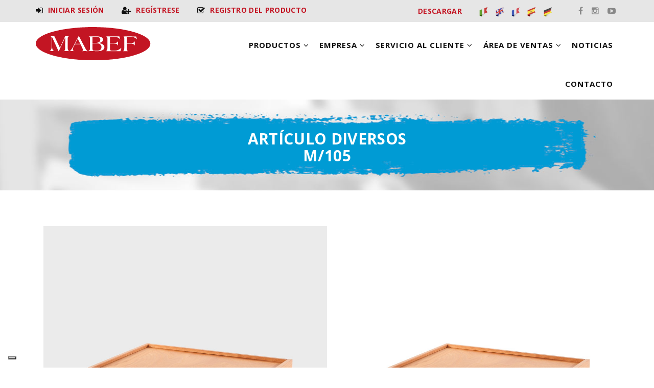

--- FILE ---
content_type: text/html; charset=utf-8
request_url: https://www.mabef.com/es/productos/art-culos-diversos/m105
body_size: 8839
content:
<!DOCTYPE html>
<!--[if lt IE 7]>      <html class="no-js lt-ie9 lt-ie8 lt-ie7"> <![endif]-->
<!--[if IE 7]>         <html class="no-js lt-ie9 lt-ie8"> <![endif]-->
<!--[if IE 8]>         <html class="no-js lt-ie9"> <![endif]-->
<!--[if gt IE 8]><!--> <html class="no-js"> <!--<![endif]-->

<head>
    <meta http-equiv="Content-Type" content="text/html; charset=utf-8" />
<meta about="/es/informazioni-tecniche-icone/apto-para-la-acuarela" typeof="skos:Concept" property="rdfs:label skos:prefLabel" content="Apto para la acuarela" />
<link rel="shortcut icon" href="https://www.mabef.com/sites/all/themes/md_structure/favicon.ico" type="image/vnd.microsoft.icon" />
<meta name="description" content="• Construido en madera de haya evaporada aceitada • Paleta deslizante con 5 agujeros para sostener cepillos • 2 soportes portalienzos • 3 compartimientos para las pinturas, los cepillos, etc. • Dotado de una conexión ensartada para trípode fotográfico" />
<meta name="generator" content="Drupal 7 (https://www.drupal.org)" />
<link rel="canonical" href="https://www.mabef.com/es/productos/art-culos-diversos/m105" />
<link rel="shortlink" href="https://www.mabef.com/es/node/131" />
    <title>M/105 | M.A.B.E.F. Art supporters</title>
                    <meta name="viewport" content="width=device-width, initial-scale=1.0" />
    <link rel="stylesheet" href="https://maxcdn.bootstrapcdn.com/font-awesome/4.4.0/css/font-awesome.min.css">
    <style type="text/css" media="all">
@import url("https://www.mabef.com/modules/system/system.base.css?sx0f5l");
@import url("https://www.mabef.com/modules/system/system.messages.css?sx0f5l");
@import url("https://www.mabef.com/modules/system/system.theme.css?sx0f5l");
</style>
<style type="text/css" media="all">
@import url("https://www.mabef.com/modules/field/theme/field.css?sx0f5l");
@import url("https://www.mabef.com/modules/node/node.css?sx0f5l");
@import url("https://www.mabef.com/modules/search/search.css?sx0f5l");
@import url("https://www.mabef.com/modules/user/user.css?sx0f5l");
@import url("https://www.mabef.com/sites/all/modules/youtube/css/youtube.css?sx0f5l");
@import url("https://www.mabef.com/sites/all/modules/contrib/views/css/views.css?sx0f5l");
</style>
<style type="text/css" media="all">
@import url("https://www.mabef.com/sites/all/modules/colorbox/styles/default/colorbox_style.css?sx0f5l");
@import url("https://www.mabef.com/sites/all/modules/contrib/ctools/css/ctools.css?sx0f5l");
@import url("https://www.mabef.com/modules/taxonomy/taxonomy.css?sx0f5l");
@import url("https://www.mabef.com/modules/locale/locale.css?sx0f5l");
@import url("https://www.mabef.com/sites/all/modules/custom/shortcodes/awe_carousel_object/awecontent-carousel-item.css?sx0f5l");
@import url("https://www.mabef.com/sites/all/modules/custom/shortcodes/awe_client_object/awecontent-client-item.css?sx0f5l");
@import url("https://www.mabef.com/sites/all/modules/custom/shortcodes/awe_contact_object/awecontent-contact-item.css?sx0f5l");
@import url("https://www.mabef.com/sites/all/modules/custom/shortcodes/awe_funfact_object/awecontent-funfact-item.css?sx0f5l");
@import url("https://www.mabef.com/sites/all/modules/custom/shortcodes/awe_history_object/awecontent-history-item.css?sx0f5l");
@import url("https://www.mabef.com/sites/all/modules/custom/shortcodes/awe_info_object/awecontent-info-item.css?sx0f5l");
@import url("https://www.mabef.com/sites/all/modules/custom/shortcodes/awe_partner_object/awecontent-partner-item.css?sx0f5l");
@import url("https://www.mabef.com/sites/all/modules/custom/shortcodes/awe_pricing_object/awecontent-pricing-item.css?sx0f5l");
@import url("https://www.mabef.com/sites/all/modules/custom/shortcodes/awe_quote_object/awecontent-quote-item.css?sx0f5l");
@import url("https://www.mabef.com/sites/all/modules/custom/shortcodes/awe_service_object/awecontent-service-item.css?sx0f5l");
@import url("https://www.mabef.com/sites/all/modules/custom/shortcodes/awe_team_object/awecontent-team-item.css?sx0f5l");
@import url("https://www.mabef.com/sites/all/modules/contrib/flexslider/assets/css/flexslider_img.css?sx0f5l");
@import url("https://www.mabef.com/sites/all/libraries/flexslider/flexslider.css?sx0f5l");
@import url("https://www.mabef.com/sites/all/themes/md_structure/css/front/normalize.css?sx0f5l");
@import url("https://www.mabef.com/sites/all/themes/md_structure/css/front/slick.css?sx0f5l");
@import url("https://www.mabef.com/sites/all/themes/md_structure/css/front/main.css?sx0f5l");
</style>
<link type="text/css" rel="stylesheet" href="https://fonts.googleapis.com/css?family=Lato:400,100,100italic,300,300italic,400italic,700,700italic,900,900italic%7COpen+Sans:400,700" media="all" />

<!--[if lte IE 7]>
<link type="text/css" rel="stylesheet" href="https://www.mabef.com/sites/all/themes/md_structure/css/ie7.css?sx0f5l" media="all" />
<![endif]-->
<script type="text/javascript" src="https://www.mabef.com/sites/all/modules/contrib/jquery_update/replace/jquery/1.11/jquery.min.js?v=1.11.2"></script>
<script type="text/javascript">
<!--//--><![CDATA[//><!--
jQuery.migrateMute=true;jQuery.migrateTrace=false;
//--><!]]>
</script>
<script type="text/javascript" src="https://www.mabef.com/sites/all/modules/contrib/jquery_update/replace/jquery-migrate/1/jquery-migrate.min.js?v=1"></script>
<script type="text/javascript" src="https://www.mabef.com/misc/jquery-extend-3.4.0.js?v=1.11.2"></script>
<script type="text/javascript" src="https://www.mabef.com/misc/jquery-html-prefilter-3.5.0-backport.js?v=1.11.2"></script>
<script type="text/javascript" src="https://www.mabef.com/misc/jquery.once.js?v=1.2"></script>
<script type="text/javascript" src="https://www.mabef.com/misc/drupal.js?sx0f5l"></script>
<script type="text/javascript" src="https://www.mabef.com/sites/default/files/languages/es_c1Vr3BvyC6yxJxzRjYu38JvR7ZjEMLVehDZQfdhr5j8.js?sx0f5l"></script>
<script type="text/javascript" src="https://www.mabef.com/sites/all/libraries/colorbox/jquery.colorbox-min.js?sx0f5l"></script>
<script type="text/javascript" src="https://www.mabef.com/sites/all/modules/colorbox/js/colorbox.js?sx0f5l"></script>
<script type="text/javascript" src="https://www.mabef.com/sites/all/modules/colorbox/styles/default/colorbox_style.js?sx0f5l"></script>
<script type="text/javascript" src="https://www.mabef.com/sites/all/modules/colorbox/js/colorbox_load.js?sx0f5l"></script>
<script type="text/javascript" src="https://www.mabef.com/sites/all/modules/custom/shortcodes/awe_carousel_object/carousel.js?sx0f5l"></script>
<script type="text/javascript" src="https://www.mabef.com/sites/all/modules/eroom/eroom_menu_mobile/js/eroom_menu_mobile.js?sx0f5l"></script>
<script type="text/javascript" src="https://www.mabef.com/sites/all/libraries/flexslider/jquery.flexslider-min.js?sx0f5l"></script>
<script type="text/javascript" src="https://www.mabef.com/sites/all/themes/md_structure/js/front/vendor/modernizr-2.8.3.min.js?sx0f5l"></script>
<script type="text/javascript" src="https://www.mabef.com/sites/all/themes/md_structure/js/front/plugins/bootstrap.min.js?sx0f5l"></script>
<script type="text/javascript" src="https://www.mabef.com/sites/all/themes/md_structure/js/front/plugins/slick.min.js?sx0f5l"></script>
<script type="text/javascript" src="https://www.mabef.com/sites/all/themes/md_structure/js/front/plugins/isotope.pkgd.min.js?sx0f5l"></script>
<script type="text/javascript" src="https://www.mabef.com/sites/all/themes/md_structure/js/front/plugins/imagesloaded.pkgd.js?sx0f5l"></script>
<script type="text/javascript" src="https://www.mabef.com/sites/all/themes/md_structure/js/front/plugins/jquery.hoverdir.js?sx0f5l"></script>
<script type="text/javascript" src="https://www.mabef.com/sites/all/themes/md_structure/js/front/main.js?sx0f5l"></script>
<script type="text/javascript">
<!--//--><![CDATA[//><!--
jQuery.extend(Drupal.settings, {"basePath":"\/","pathPrefix":"es\/","ajaxPageState":{"theme":"md_structure","theme_token":"lD10wpNYZeUEvb4-K_x6LXEPV6U_yDPXFtZvpUwtHT0","js":{"sites\/all\/modules\/contrib\/flexslider\/assets\/js\/flexslider.load.js":1,"sites\/all\/modules\/contrib\/jquery_update\/replace\/jquery\/1.11\/jquery.min.js":1,"0":1,"sites\/all\/modules\/contrib\/jquery_update\/replace\/jquery-migrate\/1\/jquery-migrate.min.js":1,"misc\/jquery-extend-3.4.0.js":1,"misc\/jquery-html-prefilter-3.5.0-backport.js":1,"misc\/jquery.once.js":1,"misc\/drupal.js":1,"public:\/\/languages\/es_c1Vr3BvyC6yxJxzRjYu38JvR7ZjEMLVehDZQfdhr5j8.js":1,"sites\/all\/libraries\/colorbox\/jquery.colorbox-min.js":1,"sites\/all\/modules\/colorbox\/js\/colorbox.js":1,"sites\/all\/modules\/colorbox\/styles\/default\/colorbox_style.js":1,"sites\/all\/modules\/colorbox\/js\/colorbox_load.js":1,"sites\/all\/modules\/custom\/shortcodes\/awe_carousel_object\/carousel.js":1,"sites\/all\/modules\/eroom\/eroom_menu_mobile\/js\/eroom_menu_mobile.js":1,"sites\/all\/libraries\/flexslider\/jquery.flexslider-min.js":1,"sites\/all\/themes\/md_structure\/js\/front\/vendor\/modernizr-2.8.3.min.js":1,"sites\/all\/themes\/md_structure\/js\/front\/plugins\/bootstrap.min.js":1,"sites\/all\/themes\/md_structure\/js\/front\/plugins\/slick.min.js":1,"sites\/all\/themes\/md_structure\/js\/front\/plugins\/isotope.pkgd.min.js":1,"sites\/all\/themes\/md_structure\/js\/front\/plugins\/imagesloaded.pkgd.js":1,"sites\/all\/themes\/md_structure\/js\/front\/plugins\/jquery.hoverdir.js":1,"sites\/all\/themes\/md_structure\/js\/front\/main.js":1},"css":{"modules\/system\/system.base.css":1,"modules\/system\/system.messages.css":1,"modules\/system\/system.theme.css":1,"modules\/field\/theme\/field.css":1,"modules\/node\/node.css":1,"modules\/search\/search.css":1,"modules\/user\/user.css":1,"sites\/all\/modules\/youtube\/css\/youtube.css":1,"sites\/all\/modules\/contrib\/views\/css\/views.css":1,"sites\/all\/modules\/colorbox\/styles\/default\/colorbox_style.css":1,"sites\/all\/modules\/contrib\/ctools\/css\/ctools.css":1,"modules\/taxonomy\/taxonomy.css":1,"modules\/locale\/locale.css":1,"sites\/all\/modules\/custom\/shortcodes\/awe_carousel_object\/awecontent-carousel-item.css":1,"sites\/all\/modules\/custom\/shortcodes\/awe_client_object\/awecontent-client-item.css":1,"sites\/all\/modules\/custom\/shortcodes\/awe_contact_object\/awecontent-contact-item.css":1,"sites\/all\/modules\/custom\/shortcodes\/awe_funfact_object\/awecontent-funfact-item.css":1,"sites\/all\/modules\/custom\/shortcodes\/awe_history_object\/awecontent-history-item.css":1,"sites\/all\/modules\/custom\/shortcodes\/awe_info_object\/awecontent-info-item.css":1,"sites\/all\/modules\/custom\/shortcodes\/awe_partner_object\/awecontent-partner-item.css":1,"sites\/all\/modules\/custom\/shortcodes\/awe_pricing_object\/awecontent-pricing-item.css":1,"sites\/all\/modules\/custom\/shortcodes\/awe_quote_object\/awecontent-quote-item.css":1,"sites\/all\/modules\/custom\/shortcodes\/awe_service_object\/awecontent-service-item.css":1,"sites\/all\/modules\/custom\/shortcodes\/awe_team_object\/awecontent-team-item.css":1,"sites\/all\/modules\/contrib\/flexslider\/assets\/css\/flexslider_img.css":1,"sites\/all\/libraries\/flexslider\/flexslider.css":1,"sites\/all\/themes\/md_structure\/css\/front\/style.css":1,"sites\/all\/themes\/md_structure\/css\/front\/normalize.css":1,"sites\/all\/themes\/md_structure\/css\/front\/slick.css":1,"sites\/all\/themes\/md_structure\/css\/front\/main.css":1,"https:\/\/fonts.googleapis.com\/css?family=Lato:400,100,100italic,300,300italic,400italic,700,700italic,900,900italic%7COpen+Sans:400,700":1,"sites\/all\/themes\/md_structure\/css\/ie7.css":1}},"colorbox":{"opacity":"0.85","current":"{current} de {total}","previous":"\u00ab Anterior","next":"Siguiente \u00bb","close":"Cerrar","maxWidth":"98%","maxHeight":"98%","fixed":true,"mobiledetect":true,"mobiledevicewidth":"480px","specificPagesDefaultValue":"admin*\nimagebrowser*\nimg_assist*\nimce*\nnode\/add\/*\nnode\/*\/edit\nprint\/*\nprintpdf\/*\nsystem\/ajax\nsystem\/ajax\/*"},"flexslider":{"optionsets":{"flexslider_prodotti_altre_foto":{"namespace":"flex-","selector":".slides \u003E li","easing":"swing","direction":"horizontal","reverse":false,"smoothHeight":false,"startAt":0,"animationSpeed":400,"initDelay":0,"useCSS":true,"touch":true,"video":false,"keyboard":true,"multipleKeyboard":false,"mousewheel":0,"controlsContainer":".flex-control-nav-container","sync":"","asNavFor":"","itemWidth":0,"itemMargin":0,"minItems":0,"maxItems":0,"move":0,"animation":"fade","slideshow":true,"slideshowSpeed":"7000","directionNav":true,"controlNav":true,"prevText":"Precedente","nextText":"Seguente","pausePlay":false,"pauseText":"Pausa","playText":"Play","randomize":false,"thumbCaptions":false,"thumbCaptionsBoth":false,"animationLoop":true,"pauseOnAction":true,"pauseOnHover":false,"manualControls":""}},"instances":{"flexslider-1":"flexslider_prodotti_altre_foto"}}});
//--><!]]>
</script>
    <style type="text/css">
                        body {}
a:link, #node-title a {}
a:hover, #node-title a:hover {}
a:visited, #node-title a:visited {}
a:focus, a:active, #node-title a:focus, #node-title a:active {}
            </style>
    <link rel="stylesheet" href="/sites/all/themes/md_structure/css/front/custom.css">
    <!-- HTML5 shim and Respond.js IE8 support of HTML5 elements and media queries -->
    <!--[if lt IE 9]>
        <script src="http://html5shim.googlecode.com/svn/trunk/html5.js"></script>
        <script src="http://css3-mediaqueries-js.googlecode.com/svn/trunk/css3-mediaqueries.js"></script>
    <![endif]-->


            <script type="text/javascript">
    var _iub = _iub || [];
    _iub.csConfiguration = {"consentOnContinuedBrowsing":false,"floatingPreferencesButtonDisplay":"bottom-left","invalidateConsentWithoutLog":true,"perPurposeConsent":true,"siteId":2609637,"whitelabel":false,"cookiePolicyId":83614765,"lang":"es", "banner":{ "acceptButtonColor":"#c31523","acceptButtonDisplay":true,"backgroundColor":"#232323","closeButtonRejects":true,"customizeButtonColor":"#000000","customizeButtonDisplay":true,"explicitWithdrawal":true,"listPurposes":true,"position":"float-top-center","rejectButtonColor":"#000000","rejectButtonDisplay":true }};
    </script>
    <script type="text/javascript" src="//cdn.iubenda.com/cs/iubenda_cs.js" charset="UTF-8" async></script>


<!-- Google tag (gtag.js) -->
<script async src="https://www.googletagmanager.com/gtag/js?id=G-CHQ803M94S"></script>
<script>
  window.dataLayer = window.dataLayer || [];
  function gtag(){dataLayer.push(arguments);}
  gtag('js', new Date());

  gtag('config', 'G-CHQ803M94S');
</script>


</head>
<body class="html not-front not-logged-in no-sidebars page-node page-node- page-node-131 node-type-prodotti i18n-es has-fixed-header" >
		<div class="scheme">
			  <div class="region region-header">
        <div class="block block-md-theme"  id="block-md-theme-header-s1">
                                <div class="header-wrapper scheme header-preset-1">
  <div class="top-area">
      <div class="container">
          <div class="row">
              <div class="col-md-7">
                  <aside class="widget widget_text">
                      <div class="textwidget strong">
                          <aside class="widget widget_text">
                      <div class="textwidget">
                          <a href="/es/user"><i class="fa fa-sign-in"></i> <span class="rosso hidden-xs">INICIAR SESIÓN</span></a>            
<a href="/es/utente-finale/register"><i class="fa fa-user-plus"></i> <span class="rosso hidden-xs">REGÍSTRESE</span></a>          
<a href="/es/utente-finale/register"><i class="fa fa-check-square-o"></i> <span class="rosso hidden-xs">REGISTRO DEL PRODUCTO</span></a>           
</div>
                  </aside></div>
                  </aside>
              </div>
              <div class="col-md-5 social">
                   <aside class="widget widget_text">
                      <div class="textwidget strong">
                           
<a href="/es/descargar"><span class="rosso">DESCARGAR</span></a>
</div>
                  </aside>

                  <ul class="language-switcher-locale-url"><li class="it first"><a href="/it/prodotti/articoli-vari/m105" class="language-link" xml:lang="it"><img class="language-icon" typeof="foaf:Image" src="https://www.mabef.com/sites/all/modules/languageicons/flags/it.png" width="17" height="19" alt="Italiano" title="Italiano" /></a></li>
<li class="en"><a href="/en/products/different-articles/m105" class="language-link" xml:lang="en"><img class="language-icon" typeof="foaf:Image" src="https://www.mabef.com/sites/all/modules/languageicons/flags/en.png" width="17" height="19" alt="English" title="English" /></a></li>
<li class="fr"><a href="/fr/produits/articles-divers/m105" class="language-link" xml:lang="fr"><img class="language-icon" typeof="foaf:Image" src="https://www.mabef.com/sites/all/modules/languageicons/flags/fr.png" width="17" height="19" alt="Français" title="Français" /></a></li>
<li class="es active"><a href="/es/productos/art-culos-diversos/m105" class="language-link active" xml:lang="es"><img class="language-icon" typeof="foaf:Image" src="https://www.mabef.com/sites/all/modules/languageicons/flags/es.png" width="17" height="19" alt="Español" title="Español" /></a></li>
<li class="de last"><a href="/de/produkte/verschiedene-artikel/m105" class="language-link" xml:lang="de"><img class="language-icon" typeof="foaf:Image" src="https://www.mabef.com/sites/all/modules/languageicons/flags/de.png" width="17" height="19" alt="Deutsch" title="Deutsch" /></a></li>
</ul>                <div class="menu-social-profile-links-container">
    <div class="menu-social-profile-links-container">
    <ul class="menu">
                       <li>
            <a href="https://www.facebook.com/pages/MABEF/107752130536" target="_blank">
                <i class="fa fa-facebook"></i>
            </a>
        </li>
                       <li>
            <a href="https://www.instagram.com/mabef_italy/" target="_blank">
                <i class="fa fa-instagram"></i>
            </a>
        </li>
                      <li>
            <a href="https://www.youtube.com/channel/UCU7H1GxMTlLtaOvLyJ74TiA" target="_blank">
                <i class="fa fa-youtube-play"></i>
            </a>
        </li>
          </ul><!-- social-list -->                  </div>                  </div>
              </div>
          </div>
      </div>
  </div>
  <header class="header">
      <div class="container">
          <div class="row">
              <div class="col-lg-3 col-md-2 col-sm-9 col-xs-6">
                  <div class="site-branding">
                      <a href="/es">
                          <img src="/sites/all/themes/md_structure/logo.png" alt="logo"/> 
                      </a>
                  </div>
              </div>
              <div class="col-lg-9 col-md-10 col-sm-3 col-xs-6 header__right">
                  <span class="menu-link"><i class="fa fa-navicon"></i></span> 
                  <nav class="navigation">
                      <div class="primary-menu">
                          <ul class="menu"><li  class="first expanded"><a href="#" class="nolink" tabindex="0">Productos <span class="fa fa-angle-down"></span></a><ul class="sub-menu"><li><a href="/es/productos/caballetes-de-estudio" title="">Caballetes de estudio</a></li>
<li><a href="/es/productos/caballetes-tr-pode" title="">Caballetes trípode</a></li>
<li><a href="/es/productos/cajas-caballete" title="">Cajas caballete</a></li>
<li><a href="/es/productos/caballetes-de-campo" title="">Caballetes de campo</a></li>
<li><a href="/es/productos/caballetes-sobremesa" title="">Caballetes sobremesa</a></li>
<li><a href="/es/productos/articulos-diversos" title="">Artículos diversos</a></li>
</ul></li>
<li  class="expanded"><a href="#" class="nolink" tabindex="0">Empresa <span class="fa fa-angle-down"></span></a><ul class="sub-menu"><li><a href="/es/la-historia">La historia</a></li>
<li><a href="/es/c-mo-llegar-hasta-nosotros">Cómo llegar hasta nosotros</a></li>
</ul></li>
<li  class="expanded"><a href="#" class="nolink" tabindex="0">Servicio al cliente <span class="fa fa-angle-down"></span></a><ul class="sub-menu"><li><a href="/es/servicio-al-cliente/por-que-elegir-mabef">Por qué elegir M.A.B.E.F.</a></li>
<li><a href="/es/servicio-al-cliente/garantia-internacional">Garantía internacional</a></li>
<li><a href="/es/servicio-al-cliente/cuidados-y-mantenimiento">Cuidados y mantenimiento</a></li>
<li><a href="/es/servicio-al-cliente/faq">FAQ</a></li>
</ul></li>
<li  class="expanded"><a href="#" class="nolink" tabindex="0">Área de ventas <span class="fa fa-angle-down"></span></a><ul class="sub-menu"><li><a href="/es/rivenditori" title="">Vendedor</a></li>
<li><a href="/es/rivenditore/register" title="">Registro de vendedor</a></li>
<li><a href="/es/distributori" title="">Distribuidores</a></li>
</ul></li>
<li><a href="/es/news-e-fiere" title="">Noticias</a></li>
<li><a href="/es/contacto">Contacto</a></li>
</ul>                      </div>
                  </nav>
              </div>

          </div>
      </div>
  </header>
</div>    </div>
  </div>
        
    		  <div class="region region-banner">
        <div class="block block-bean"  id="block-bean-banner-articoli-vari">
                                <section class="bg bg-6 bg-breadcrumb bg-overlay-wrapper text-center" style="background-image:url(https://www.mabef.com/sites/default/files/prodotti/articoli-vari/banner-articoli-vari.jpg);">
  <div class="container">
    <div class="overlay-content">
        <h1 class="entry-title tworow">Artículo diversos<br>M/105</h1>    </div>
  </div>
</section>
    </div>
  </div>
        
    <div id="main" class="main">
    	<section class="section">
          <div class="container">
            <div class="row">
                                    <div class="col-md-12">
                        		<div class="container">
                        		                        		</div>
                        <div class="tab-tool"></div>                          <div class="region region-content">
        <div class="block block-system"  id="block-system-main">
                                <div id="node-131" class="node node-prodotti clearfix" about="/es/productos/art-culos-diversos/m105" typeof="sioc:Item foaf:Document">
<div class="node-content clearfix">
<div class="container">
    <div class="row">
        <div class="col-md-6"><div class="field field-name-field-prodotti-foto field-type-image field-label-hidden"><div class="field-items"><div class="field-item even"><a href="https://www.mabef.com/sites/default/files/prodotti/foto/m105.jpg" title="" class="colorbox" data-colorbox-gallery="gallery-node-131-mov_wRgDCIo" data-cbox-img-attrs="{&quot;title&quot;: &quot;&quot;, &quot;alt&quot;: &quot;&quot;}"><img typeof="foaf:Image" src="https://www.mabef.com/sites/default/files/prodotti/foto/m105.jpg" width="1000" height="1168" alt="" title="" /></a></div></div></div></div>
        <div class="col-md-6"><div class="field field-name-field-prodotti-altre-foto field-type-image field-label-hidden"><div class="field-items"><div class="field-item even"><div  id="flexslider-1" class="flexslider optionset-flexslider-prodotti-altre-foto">
  <ul class="slides"><li><div id="file-503" class="file file-image file-image-jpeg">

        <h2 class="element-invisible"><a href="/es/files/m105-01jpg">m105-01.jpg</a></h2>
    
  
  <div class="content">
    <img typeof="foaf:Image" src="https://www.mabef.com/sites/default/files/prodotti/altre_foto/m105-01.jpg" width="1000" height="1168" alt="" />  </div>

  
</div>
</li>
<li><div id="file-504" class="file file-image file-image-jpeg">

        <h2 class="element-invisible"><a href="/es/files/m105-02jpg">m105-02.jpg</a></h2>
    
  
  <div class="content">
    <img typeof="foaf:Image" src="https://www.mabef.com/sites/default/files/prodotti/altre_foto/m105-02.jpg" width="1000" height="1168" alt="" />  </div>

  
</div>
</li>
<li><div id="file-505" class="file file-image file-image-jpeg">

        <h2 class="element-invisible"><a href="/es/files/m105-03jpg">m105-03.jpg</a></h2>
    
  
  <div class="content">
    <img typeof="foaf:Image" src="https://www.mabef.com/sites/default/files/prodotti/altre_foto/m105-03.jpg" width="1000" height="1168" alt="" />  </div>

  
</div>
</li>
</ul></div>
</div></div></div></div>
    </div>

    <div class="row">
        <div class="col-md-6">
                            

            <h5 class="heading-title">
                DESCRIPCIÓN DEL PRODUCTO</h5>
            <div class="field field-name-field-prodotti-titolo-tipo field-type-text field-label-hidden"><div class="field-items"><div class="field-item even">CAJA POCHADE</div></div></div>            <p>• Construido en madera de haya evaporada aceitada<br />
• Paleta deslizante con 5 agujeros para sostener cepillos<br />
• 2 soportes portalienzos<br />
• 3 compartimientos para las pinturas, los cepillos, etc.<br />
• Dotado de una conexión ensartada para trípode fotográfico</p>


                              <h5 class="heading-title">DESCARGAR</h5>
                  

                
                                                         <div class="field field-name-field-prodotti-download field-type-file field-label-hidden">
                                   <div class="field-items">
                                       <div class="field-item even">
                                           <span class="file">
                                           <img class="file-icon" alt="PDF icon" title="application/pdf" src="/modules/file/icons/application-pdf.png">
                                           <a href="https://www.mabef.com/sites/default/files/prodotti/scheda_prodotti/Articoli-vari_Different-articlesM105.pdf" type="application/pdf; title="M11_exe_web.pdf" target="_blank">
                                           Hoja de producto</a></span></div></div></div>
                           





        </div>
        <div class="col-md-6">
            <!--<h5 class="heading-title">TECHNICAL INFORMATION</h5>-->

                        <div class="peso-wrapper">
                <div class="peso"><img src="/sites/default/files/peso.png" alt=""></div><div class="field field-name-field-prodotti-peso field-type-text field-label-inline clearfix"><div class="field-label">Peso:&nbsp;</div><div class="field-items"><div class="field-item even">3,2 kg</div></div></div>            </div>
            
                        <div class="field field-name-field-prodotti-caratteristiche field-type-taxonomy-term-reference field-label-hidden"><div class="field-items"><div class="field-item even"><div id="taxonomy-term-52" class="taxonomy-term vocabulary-informazioni-tecniche-icone">

      <h2><a href="/es/informazioni-tecniche-icone/caballete-de-interior">Caballete de interior</a></h2>
  
  <div class="content">
    <div class="field field-name-field-ct-icona field-type-image field-label-hidden"><div class="field-items"><div class="field-item even"><img typeof="foaf:Image" src="https://www.mabef.com/sites/default/files/prodotti/caratteristiche_tecniche/interno_2.png" width="55" height="55" alt="" /></div></div></div><div class="field field-name-name-field field-type-text field-label-hidden"><div class="field-items"><div class="field-item even">Caballete de interior</div></div></div>  </div>

</div>
</div><div class="field-item odd"><div id="taxonomy-term-53" class="taxonomy-term vocabulary-informazioni-tecniche-icone">

      <h2><a href="/es/informazioni-tecniche-icone/caballete-de-exterior">Caballete de exterior</a></h2>
  
  <div class="content">
    <div class="field field-name-field-ct-icona field-type-image field-label-hidden"><div class="field-items"><div class="field-item even"><img typeof="foaf:Image" src="https://www.mabef.com/sites/default/files/prodotti/caratteristiche_tecniche/esterno_2.png" width="55" height="55" alt="" /></div></div></div><div class="field field-name-name-field field-type-text field-label-hidden"><div class="field-items"><div class="field-item even">Caballete de exterior</div></div></div>  </div>

</div>
</div><div class="field-item even"><div id="taxonomy-term-54" class="taxonomy-term vocabulary-informazioni-tecniche-icone">

      <h2><a href="/es/informazioni-tecniche-icone/adecuado-para-aceite-acr-lico">Adecuado para aceite-acrílico</a></h2>
  
  <div class="content">
    <div class="field field-name-field-ct-icona field-type-image field-label-hidden"><div class="field-items"><div class="field-item even"><img typeof="foaf:Image" src="https://www.mabef.com/sites/default/files/prodotti/caratteristiche_tecniche/olio-acrilico_2.png" width="55" height="55" alt="" /></div></div></div><div class="field field-name-name-field field-type-text field-label-hidden"><div class="field-items"><div class="field-item even">Adecuado para aceite-acrílico</div></div></div>  </div>

</div>
</div><div class="field-item odd"><div id="taxonomy-term-55" class="taxonomy-term vocabulary-informazioni-tecniche-icone">

      <h2><a href="/es/informazioni-tecniche-icone/adecuado-para-pastel">Adecuado para pastel</a></h2>
  
  <div class="content">
    <div class="field field-name-field-ct-icona field-type-image field-label-hidden"><div class="field-items"><div class="field-item even"><img typeof="foaf:Image" src="https://www.mabef.com/sites/default/files/prodotti/caratteristiche_tecniche/pastello_2.png" width="55" height="55" alt="" /></div></div></div><div class="field field-name-name-field field-type-text field-label-hidden"><div class="field-items"><div class="field-item even">Adecuado para pastel</div></div></div>  </div>

</div>
</div><div class="field-item even"><div id="taxonomy-term-56" class="taxonomy-term vocabulary-informazioni-tecniche-icone">

      <h2><a href="/es/informazioni-tecniche-icone/apto-para-la-acuarela">Apto para la acuarela</a></h2>
  
  <div class="content">
    <div class="field field-name-field-ct-icona field-type-image field-label-hidden"><div class="field-items"><div class="field-item even"><img typeof="foaf:Image" src="https://www.mabef.com/sites/default/files/prodotti/caratteristiche_tecniche/acquerello_2.png" width="55" height="55" alt="" /></div></div></div><div class="field field-name-name-field field-type-text field-label-hidden"><div class="field-items"><div class="field-item even">Apto para la acuarela</div></div></div>  </div>

</div>
</div></div></div>            

        </div>
    </div>
    <div class="row mt40">
        <div class="col-md-6">
        


        </div>
        <div class="col-md-6">
                          <h5 class="heading-title">
                 VIDEO 3D                 </h5>
        <div class="field field-name-field-prodotti-video-3d field-type-text-long field-label-hidden"><div class="field-items"><div class="field-item even"><iframe title="MABEF Pochade box M/105" frameborder="0" allowfullscreen="" mozallowfullscreen="true" webkitallowfullscreen="true" allow="autoplay; fullscreen; xr-spatial-tracking" xr-spatial-tracking="" execution-while-out-of-viewport="" execution-while-not-rendered="" web-share="" src="https://sketchfab.com/models/e53b45b4af6648479714918eda778c85/embed"> </iframe></div></div></div>
                 </div>


    </div>
</div>
</div>
</div>    </div>
  </div>
                    </div>
                            </div>
          </div>
        </section>
    </div>
    
        	<footer id="footer" class="footer">
            <div class="container">
              <div class="row">
                  <div class="region region-footer">
    	<div class="col-md-4 block block-block"  id="block-block-3">
        <div class="widget">
            			                <div class="heading-title">
					<h3>Quién es M.A.B.E.F.</h3>
                </div>
                                    <p>M.A.B.E.F. está presente en más de 60 países de todo el mundo, difundiendo el estilo "Made in Italy" en todos los continentes gracias a la experiencia, el compromiso y la pasión .</p>
        </div><!-- /widget_contact -->
    </div><!-- /col-4 -->
	<div class="col-md-4 block block-menu"  id="block-menu-menu-footer">
        <div class="widget">
            			                <div class="heading-title">
					<h3>Información</h3>
                </div>
                                    <ul class="menu"><li class="first leaf"><a href="/es/la-historia" title="">La historia</a></li>
<li class="leaf"><a href="/es/servicio-al-cliente/por-que-elegir-mabef" title="">Por qué elegir M.A.B.E.F.</a></li>
<li class="leaf"><a href="/es/servicio-al-cliente/garantia-internacional" title="">Garantía internacional</a></li>
<li class="leaf"><a href="/es/news-e-fiere" title="">Noticias</a></li>
<li class="leaf"><a href="/es/contacto" title="">Contactos</a></li>
<li class="leaf"><a href="/es/cookies" title="">Cookies</a></li>
<li class="last leaf"><a href="/es/privacy" title="">Privacy</a></li>
</ul>        </div><!-- /widget_contact -->
    </div><!-- /col-4 -->
	<div class="col-md-4 block block-block"  id="block-block-4">
        <div class="widget">
            			                <div class="heading-title">
					<h3>Sede</h3>
                </div>
                                    <p class="contact-info">
    <a href="/es/empresa/como-llegar-hasta-nosotros"><i class="fa fa-map-marker"></i></a><span><a href="/es/empresa/como-llegar-hasta-nosotros">    <strong>M.A.B.E.F. S.r.l.</strong><br />Via A. Volta 77/79<br />21010 - Cardano al Campo (VA) - Italia</a></span></p><p class="contact-info"><i class="fa fa-phone"></i><span>+39 / 0331 / 261.651</span></p>
<p class="contact-info"><i class="fa fa-fax"></i><span>+39 / 0331 / 262.249</span></p>
<p class="contact-info"><i class="fa fa-envelope-o"></i><span><a href="mailto:info@mabef.it">info@mabef.it</a></span></p>




        </div><!-- /widget_contact -->
    </div><!-- /col-4 -->
  </div>
              </div>
            </div>
        </footer>
    
	        <div class="copy-right">
          <div class="container">

                       	   <div class="region region-copyright">
        <div class="block block-block"  id="block-block-8">
                                M.A.B.E.F. S.r.l. - Via. A. Volta 77/79 - 21010 Cardano al Campo (VA) Italy<br />Cap. Soc. € 94.350,00 i.v. - C.C.I.A.A. Varese n.60349 - Operat. Estero mecc. VA 001985 - Reg. Soc. Tribunale Busto A. n.13026 - R.E.A. VA - C.F. P.IVA IT 00012380127 | <a href="http://www.unique.it" target="_blank">Realizzazione siti Unique</a><br />
<div class="small mt10">All rights reserved. No part of this publication may be reproduced or used in any form or by any means (graphic, electronic, or mechanical including photocopying) without prior permission. M.A.B.E.F. reserves the right to modify the characteristics of its products without notice.</div>    </div>
  </div>
          </div>
        </div> <!-- End .copy-right -->
    </div>
	<script type="text/javascript" src="https://www.mabef.com/sites/all/modules/contrib/flexslider/assets/js/flexslider.load.js?sx0f5l"></script>




</body>

</html>

--- FILE ---
content_type: text/css
request_url: https://www.mabef.com/sites/all/themes/md_structure/css/front/custom.css
body_size: 4258
content:
body{color: #575757;
    /*font-size: 16px;*/
}

.navigation > div > ul > li > a {
    font-size: 15px;
}

.btn-primary, .form-submit {
    font-size: 15px;
}



.header-preset-01 .navigation > div > ul > li > a:hover, .navigation > div > ul > li > a:hover { color: #c31523}
.header-preset-01 .navigation > div > ul > li > a {

    padding: 35px 0 20px 0;
}
.navigation > div > ul > li > a {
    padding: 35px 10px 20px 10px;

}

.scheme .top-area {
    background-color: #e6e6e6;
}
.language-switcher-locale-url, .menu-social-profile-links-container, .language-switcher-locale-url li,
.social aside


{display: inline-block}
.social aside{margin-bottom: 0}

.language-switcher-locale-url, .social aside{margin-right: 30px}
.language-switcher-locale-url li{margin-right: 10px}
/*.site-branding img {height: 65px}*/
.site-branding {
    padding: 10px 0;
}


.rosso{color: #c31523}
.bgrosso{background: #c31523}
.strong{font-weight: bold}
.heading-title.no-rosso{border-color: #242424}
.heading-title{ letter-spacing: inherit; border-bottom: 0}
.awe-btn, a.awe-btn{background: none; border: 2px #aaaaaa solid}
.awe-btn:hover, a.awe-btn:hover {
    background: -moz-linear-gradient(top, #cd1524, #c31523);
   color: #fff;
    border-color: #c31523;
}
.scheme .footer {
    background-color: #232323;
    color: #dddddd;
    padding: 30px 0 20px;
}

.scheme .footer .menu > li {
    margin-bottom: 8px;

}

.testi .box-name h4 {
    color: #232323;
}

.footer .heading-title {
    border-bottom: 0;
}
.scheme .footer .heading-title {
    margin-bottom: 0;
}

.scheme .copy-right {
    background-color: #000000;
    color: #dddddd;
}
.footer .heading-title{color: #dddddd; border-color: #d9d9d9}
.scheme .footer .menu > li{width: auto;float: none}
.scheme .footer a, .scheme .footer i{color: #dddddd}
.owl-theme .owl-controls .owl-page.active span {
    background: #000;
}
h5.heading-title{border-color:#b3b4b5; padding-bottom: 0}
.bg-breadcrumb .overlay-content h1.entry-title{color: #fff; text-transform: uppercase}
.awe-text ul{list-style: disc}
.bg-breadcrumb {
    max-height: 178px;
}
.bg{padding-top: 60px}
h1.entry-title{font-size: 30px}
.field-slideshow-pager{text-align: center; margin: 20px 0}
.field-slideshow-pager a{color: transparent; width: 14px; height: 14px; background: url("../../img/field-slideshow-pager.png") no-repeat; display: inline-block; margin-right: 5px}
.field-slideshow-pager a.activeSlide,.field-slideshow-pager a:hover{background: url("../../img/field-slideshow-pager-hover.png") no-repeat; color: transparent}
.field-name-field-prodotti-download .field-item{background: #f0f0f0 url("../../img/download.png")center right no-repeat; padding: 10px; margin-bottom: 5px; padding-right: 35px}
.field-name-field-prodotti-caratteristiche .vocabulary-informazioni-tecniche-icone    h2{display: none}
.vocabulary-informazioni-tecniche-icone,.peso-wrapper{background: #f0f0f0;padding: 10px;}
.vocabulary-informazioni-tecniche-icone .field-name-field-ct-icona,.vocabulary-informazioni-tecniche-icone .field-name-name-field,
.peso,.field-name-field-prodotti-peso, .field-name-field-prodotti-portata {display: inline-block; margin-bottom: 0 !important;}
.vocabulary-informazioni-tecniche-icone .field-name-field-ct-icona, .peso{margin-right: 10px}
.vocabulary-informazioni-tecniche-icone .field-name-name-field{color: #000}
.field-name-field-prodotti-caratteristiche{margin-bottom: 0 !important;}
.field-label-inline .field-label, .field-label-inline .field-items{display: inline-block; float: none}
.field-name-field-prodotti-peso, .field-name-field-prodotti-portata{color: #000;}
.field-name-field-prodotti-peso .field-label, .field-name-field-prodotti-portata .field-label{font-weight: normal}
.field-name-field-prodotti-titolo-tipo{margin-bottom: 0!important; font-weight: bold}
.mt40{margin-top: 40px}
.field-name-field-prodotti-video-3d iframe {
    width: 100%;
    height: 100%;
    min-height: 312px;
}
.view-id-cavalletti_da_studio .titolo-prodotti {background: url("../../img/cavalletti-da-studio-tit-bg.jpg") no-repeat center center; height: 78px; padding-top: 25px}
.view-id-cavalletti_a_lira .titolo-prodotti {background: url("../../img/cavalletti-a-lira-tit-bg.jpg") no-repeat center center; height: 78px; padding-top: 25px}
.view-id-cassette_a_cavalletto .titolo-prodotti {background: url("../../img/cassette-a-cavalletto-tit-bg.jpg") no-repeat center center; height: 78px; padding-top: 25px}
.view-id-cavalletti_da_campagna .titolo-prodotti {background: url("../../img/cavalletti-da-campagna-tit-bg.jpg") no-repeat center center; height: 78px; padding-top: 25px}
.view-id-cavalletti_da_tavolo .titolo-prodotti {background: url("../../img/cavalletti-da-tavolo-tit-bg.jpg") no-repeat center center; height: 78px; padding-top: 25px}
.view-id-articoli_vari .titolo-prodotti {background: url("../../img/articoli-vari-tit-bg.jpg") no-repeat center center; height: 78px; padding-top: 16px}
.view-id-cavalletti_da_studio .titolo-prodotti a, .view-id-cavalletti_a_lira .titolo-prodotti a, .view-id-cassette_a_cavalletto .titolo-prodotti a,
.view-id-cavalletti_da_campagna .titolo-prodotti a, .view-id-cavalletti_da_tavolo .titolo-prodotti a,
.view-id-articoli_vari .titolo-prodotti a{color: #fff; font-weight: 700}
.view-id-cavalletti_da_studio .row, .view-id-cavalletti_a_lira .row, .view-id-cassette_a_cavalletto .row, .view-id-cavalletti_da_campagna .row,
.view-id-cavalletti_da_tavolo .row, .view-id-articoli_vari .row{margin-bottom: 30px}
h2.prodotti-home{text-align: center; font-size: 20px}
.storelocator-panel { border: none;}
.phone { color: inherit;
    font-size: inherit;
    background-color: inherit;
    padding: inherit;
}

.store .title{color: #fff; background: #c31523; padding: 5px;margin-bottom: 5px}
.store .address, .store .phone, .store .web, .store .misc {
    font-size: 90%;
}
.storelocator-panel .location-search h4 {
    font-size: 1em;
    margin: 0 0 5px 0;
    padding: 0;
}
.store .web a, .store .distance, .store .action {
    color: #c31523;
    margin-top: 0.5em;
}

.storelocator-panel .store-list li.highlighted, .storelocator-panel .store-list li.highlighted:hover {
    background: #eee;
}
#block-bean-benner-generico .bg{
 padding-top: 70px;
}
.entry-title.onerow{margin-top: 10px}

.form-select {
    border-radius: 0;
    font-size: 15px;
    color: #999999;
    background-color: #F7F7F7;
    border-color: transparent;
    box-sizing: border-box;
    display: block;
    width: 100%;
    height: auto;
    padding: 12px 15px;
    box-shadow: none;
    font-style: italic;
    font-family: "Open Sans", sans-serif;
}

.form-item-profile-main-field-utente-privacy-und , .form-item-profile-main-field-utente-newsletter-und, .form-item-field-utente-privacy-und,
.form-item-profile-profilo-rivenditore-field-utente-privacy-und, .form-item-profile-profilo-rivenditore-field-utente-newsletter-und


{
    display: inline-block;
    margin-right: 20px;
}

label[for="edit-profile-utente-finale-field-utente-privacy-und"], label[for="edit-profile-utente-finale-field-utente-newsletter-und"], label[for="edit-field-utente-privacy-und"],
label[for="edit-field-regprod-data-acquisto-und-0-value-datepicker-popup-0"] , label[for="edit-profile-profilo-rivenditore-field-utente-privacy-und"],
label[for="edit-profile-profilo-rivenditore-field-utente-newsletter-und"]


{display: none}
.group-newsletter{margin-top: 20px}
.g-recaptcha{margin-top: 10px}


.not-logged-in.page-user ul.tabs > li:first-child{
    display: none;
}

.confirm-parent, .password-parent{width: 100% !important;}
.password-strength {
     float:inherit !important;
    margin-bottom: 15px;

}
label[for="edit-pass-pass1"],
label[for="edit-pass-pass2"]
{display: block}


legend {
     font-size:inherit;
     color: inherit;
    font-weight: bold;
    display: inherit;
    width: inherit;
    padding: inherit;
    margin-bottom: 5px;
    line-height: inherit;
    border: inherit;
    border-bottom: 0;
}
fieldset.date-combo .container-inline-date .date-padding{padding: 0}
.titgroup{font-size: 1.3em; color: #c31523; border-bottom: 1px solid #e6e6e6
}
fieldset{margin: 1em 0 0 0}

.profile h3{display: none}

.col-md-3 .heading-title h4{
    letter-spacing: 1px;
    font-size: 18px;

}
.col-md-3 .heading-title { padding-bottom: 5px;}


.tab-tool ul.tabs {border-bottom: 3px solid #c31523}


.tab-tool ul.tabs > li.active > a, .tab-tool ul.tabs > li.active > a:hover, .tab-tool ul.tabs > li.active > a:focus {
    color: #fff;
    background-color: #c31523;
    border: 0;
    font-weight: bold;
}
.tab-tool ul.tabs > li > a{font-weight: bold}

.prod-reg, .prod-reg-ric {display: inline-block; height: 50px; margin-bottom: 4px}
.negoz-reg{display: inline-block; margin-bottom: 4px}
/*.negoz-reg{ height: 50px;}*/
.prod-reg {width: 120px}
.negoz-reg {width: 100%}
.prod-reg-ric{margin-left: 4px}
.prod-reg  a, .negoz-reg a{
    padding: 14px 20px;
    font-weight: 700;
    font-family: "Open Sans", sans-serif;
    text-transform: uppercase;
    color: #858585;
    background-color: #F4F4F4;
    cursor: pointer;
    vertical-align: middle;
    display: block;
}
.negoz-reg .citta{ font-style: italic; text-transform: capitalize; font-weight: normal; text-align: right}
.prod-reg-ric  a{
    padding: 14px 20px;
    font-weight: 700;
    font-family: "Open Sans", sans-serif;
    text-transform: uppercase;
    color: #F4F4F4;
    background-color: #858585;
    cursor: pointer;
    vertical-align: middle;
    display: block;
}

.prod-reg > a:hover,.negoz-reg > a:hover {
    background: #c31523;
    color: #fff;
}.prod-reg-ric > a:hover {

    color: #fff;
}














 .page-user-edit  .tabs.primary{display: none}
.tab-tool ul.tabs > li{margin-bottom: -2px}
.profile2-utente-finale .field-label-above, .node-registrazione-prodotto .field-label-above,
.profile2-profilo-rivenditore .field-label-above, .node-store-location2 .field-label-above
{padding: 10px}

.profile2-utente-finale .field-name-field-utente-nome, .profile2-utente-finale .field-name-field-utente-indirizzo, .profile2-utente-finale .field-name-field-utente-privacy,  .profile2-utente-finale .field-name-field-utente-conosciuti,
.node-registrazione-prodotto .field-name-field-regprod-modello, .node-registrazione-prodotto .field-name-field-regprod-upc, .node-registrazione-prodotto .field-name-field-regprod-prezzo,
.node-registrazione-prodotto .field-name-field-regprod-indirizzo, .node-registrazione-prodotto .field-name-field-regprod-provincia-stato,
.node-registrazione-prodotto .field-name-field-regprod-d1, .node-registrazione-prodotto .field-name-field-regprod-d3, .node-registrazione-prodotto .field-name-field-regprod-d6,
.profile2-profilo-rivenditore  .field-name-field-riv-azienda, .profile2-profilo-rivenditore .field-name-field-utente-indirizzo,
.profile2-profilo-rivenditore .field-name-field-riv-fax,.profile2-profilo-rivenditore .field-name-field-riv-distributore,
.profile2-profilo-rivenditore .field-name-field-utente-newsletter,
.node-store-location2 .field-name-title-field, .node-store-location2 .field-name-gsl-props-fax, .node-store-location2 .field-name-gsl-props-web






{background: #f4f4f4;}

#registrazione-prodotto-node-form .form-type-select.form-item-language{display: none}
.profile{ margin: 0}

.node-content .field, .node-article .link-wrapper, .node-article .submitted{ margin-bottom: 0}

.views-bootstrap-grid-plugin-style .col-lg-3 {margin-bottom: 30px}

.menu.widget-list-box.small{width: 50%}
.awe-text ul {
    margin-left: 15px;
}

.box-row2-heading.italiano::before, .box-row2-content.italiano::before {
    content: "D";
}
.box-row2-content.italiano::before {
    content: "R";
}

.box-row2-heading.francese::before, .box-row2-content.francese::before {
    content: "Q";
}
.box-row2-content.francese::before {
    content: "R";
}

.box-row2-heading.tedesco::before, .box-row2-content.tedesco::before {
    content: "N";
}
.box-row2-content.tedesco::before {
    content: "A";
}


.mt10{margin-top: 10px}
.mb20{margin-bottom: 20px}
ul.flippy{margin-top: 20px !important;}
.view-news-eventi .col-xs-12 {
    margin-bottom: 20px;
}
fieldset.captcha{width: 100%; }
#webform-client-form-54 .form-actions{margin: 15px}

.scheme .copy-right a {
    color: #ddd;
}

.awe-section-55-0-1-1-contact span {
    letter-spacing: 0.35px;
}

.copy-right{font-size: 12px}

.awe-btn.bianco{border-color: #fff; color: #fff}
.awe-btn.bianco:hover, a.awe-btn.bianco:hover {
    background: none;
    color: #000;
    border-color: #000;
}
.heading-title.minrosso,.heading-title.minrosso a{color: #c31523; text-transform: inherit}
.prodotti-home.minrosso a{color: #c31523;}
.prodotti-home.minrosso a:hover{color: #000;}
.flex-direction-nav a {
    width: 50px;
    height: 50px;
}
.minuscolo{text-transform: lowercase}

.node-type-registrazione-prodotto  .form-type-select.form-item-language{display: none}

.block-md-slider .small{font-size: 80%; }
#edit-submit{margin-right: 20px}
.md-objects .md-object, .md-objects .md-object a, .slider-item > div {
    line-height: 1.2em;
}

#block-block-12{padding-top: 70px; margin-bottom:-70px }

/*.language-switcher-locale-url li.es{display: none}*/
#commerce-checkout-form-shipping  span.button-operator {margin-left: 10px}

.commerce-order-handler-area-order-total .component-type-shipping{
    display: none;}


.ecommercebuy{padding: 10px; color:#fff;}

.commerce-add-to-cart .form-item-quantity{width: 50px; display: inline-block}
.commerce-add-to-cart  #edit-submit{width: 45%; display: inline-block}
.view-ecommerce .form-item-quantity label{display: none}
.view-ecommerce .commerce-add-to-cart  #edit-submit{width: auto;}
.view-ecommerce .views-field-sku, .view-ecommerce .views-field-commerce-price{vertical-align: middle}
.blocco-carrello{background: #c31523; padding: 20px; color: #fff; text-align: right; font-weight: bold; margin-bottom: 20px}
.blocco-carrello a{color: #fff;}
.blocco-carrello a:hover{text-decoration: underline !important; color: #fff}


/*.spento{display:none}*/





@media (max-width:1199px) {
    .site-branding{margin-top: 15px}

}

@media (max-width:993px) {
    .site-branding{margin-top: 0px}  }

@media (max-width:768px) {
 /*.top-area .textwidget .rosso{display: none}*/
    .ecommercebuy{padding: 10px 20px 10px 20px  ; color:#fff;}
    .site-branding img {
        height: auto;
    }
    .nav.fixed .menu-link, .header .menu-link {
        padding-top: 15px;
    }

    h1.entry-title {
        font-size: 25px;
    }

     .peso img, .field-name-field-ct-icona img{width: 40px}
    .vocabulary-informazioni-tecniche-icone .field-name-field-ct-icona, .peso {
        margin-right: 5px;
    }
}







@media all and (max-width: 539px) {
    .google-store-locator-panel { float:none; width:100%;}
    .google-store-locator-map { display: none }
}





--- FILE ---
content_type: text/css
request_url: https://www.mabef.com/sites/all/modules/custom/shortcodes/awe_contact_object/awecontent-contact-item.css?sx0f5l
body_size: 3
content:
.contact-info .icon.fontello {
	margin-right: 18px;
	vertical-align: middle;
	width: 24px;
}

--- FILE ---
content_type: text/css
request_url: https://www.mabef.com/sites/all/modules/custom/shortcodes/awe_info_object/awecontent-info-item.css?sx0f5l
body_size: 24
content:
#info-panel.awe-obj-panel.panel-info {
	width: 350px;
}
#info-panel.panel-info .obj-adjust {
	width: 290px;
}
.feature-list .info-icon i {
	font-size: 30px;
}

--- FILE ---
content_type: text/css
request_url: https://www.mabef.com/sites/all/modules/custom/shortcodes/awe_service_object/awecontent-service-item.css?sx0f5l
body_size: 106
content:
.service-item .box-media  .pull-left,
.ts-service .box-media  .pull-left {
	background: #FFB500;
}

.service-item .box,
.ts-service .box {
	width: 100%;
}

.uppercase {
	text-transform: uppercase;
}
.lowercase {
	text-transform: lowercase;
}
.capitalize {
	text-transform: capitalize;
}
[class^="hga-"]:before, [class*=" hga-"]:before {
	width: auto !important;
}

--- FILE ---
content_type: application/javascript; charset=utf8
request_url: https://www.mabef.com/sites/all/themes/md_structure/js/front/main.js?sx0f5l
body_size: 2247
content:
(function($) {
  'use strict';

  /**
   * Slick Slide
   */
  $(function(){
     $('.slide-directors').slick({
    slidesToShow: 3,
    slidesToScroll: 1,
    autoplaySpeed: 2000,
    arrows: false,
    dots: true,
    responsive: [
    {
      breakpoint: 992,
      settings: {
        slidesToShow: 2
      }
    },
    {
      breakpoint: 480,
      settings: {
        slidesToShow: 1
      }
    }
  ]
  });

  $('.slide-directors1').slick({
    slidesToShow: 4,
    slidesToScroll: 1,
    autoplaySpeed: 2000,
    arrows: false,
    dots: true,
    responsive: [
    {
      breakpoint: 992,
      settings: {
        slidesToShow: 3
      }
    },
    {
      breakpoint: 768,
      settings: {
        slidesToShow: 2
      }
    },
    {
      breakpoint: 480,
      settings: {
        slidesToShow: 1
      }
    }
  ]
  });

  $('.tab-all-project-slide').slick({
    prevArrow: '.arrows .all-project-prev',
    nextArrow: '.arrows .all-project-next',
    infinite: true,
    slidesToShow: 4,
    slidesToScroll: 1,
    dots: false,
    responsive: [
    {
      breakpoint: 992,
      settings: {
        slidesToShow: 3
      }
    },
    {
      breakpoint: 768,
      settings: {
        slidesToShow: 2
      }
    },
    {
      breakpoint: 480,
      settings: {
        slidesToShow: 1
      }
    }
  ]
  });

  $('.cliens-slide').slick({
    slidesToShow: 6,
    slidesToScroll: 1,
    autoplaySpeed: 2000,
    dots: false,
    prevArrow: '.arrows .cliens-prev',
    nextArrow: '.arrows .cliens-next',
    responsive: [
    {
      breakpoint: 1200,
      settings: {
        slidesToShow: 5
      }
    },
    {
      breakpoint: 992,
      settings: {
        slidesToShow: 4
      }
    },
    {
      breakpoint: 768,
      settings: {
        slidesToShow: 3
      }
    },
    {
      breakpoint: 480,
      settings: {
        slidesToShow: 1
      }
    },
  ]
  });

  $('.bg-testimonials-slide').slick({
    slidesToShow: 1,
    slidesToScroll: 1,
    autoplaySpeed: 2000,
    arrows: false,
    dots: true,
  });

  $('.slide-base.slide-design').slick({
    slidesToShow: 1,
    slidesToScroll: 1,
    autoplaySpeed: 2000,
    arrows: false,
    dots: true,
    fade: true,
  });

  $('.slide-base.slide-construction').slick({
    slidesToShow: 1,
    slidesToScroll: 1,
    autoplaySpeed: 2000,
    arrows: false,
    dots: true,
    fade: true,
  });


  $('.slide-for').slick({
    slidesToShow: 1,
    slidesToScroll: 1,
    arrows: false,
    fade: true,
    asNavFor: '.slide-nav'
  });
  $('.slide-nav').slick({
    slidesToShow: 5,
    slidesToScroll: 1,
    asNavFor: '.slide-for',
    arrows: false,
    focusOnSelect: true,
    responsive: [

    {
      breakpoint: 768,
      settings: {
        slidesToShow: 3
      }
    }
  ]
  });
  
  $('.slide-for-images').slick({
      slidesToShow: 1,
      slidesToScroll: 1,
      arrows: false,
      asNavFor: '.slide-nav-images'
    });

    $('.slide-nav-images').slick({
      slidesToShow: 3,
      slidesToScroll: 1,
      asNavFor: '.slide-for-images',
      arrows: false,
      focusOnSelect: true,
      responsive: [

      {
        breakpoint: 768,
        settings: {
          slidesToShow: 2
        }
      }
    ]
    });

  $('.special-offers-slide').slick({
    slidesToShow: 4,
    slidesToScroll: 1,
    autoplaySpeed: 2000,
    dots: false,
    prevArrow: '.arrows .special-offers-prev',
    nextArrow: '.arrows .special-offers-next',
    responsive: [

    {
      breakpoint: 992,
      settings: {
        slidesToShow: 3
      }
    },
    {
      breakpoint: 768,
      settings: {
        slidesToShow: 2
      }
    },
    {
      breakpoint: 480,
      settings: {
        slidesToShow: 1
      }
    },
  ]
  });

  $('#latest').slick({
    slidesToShow: 4,
    slidesToScroll: 1,
    autoplaySpeed: 2000,
    dots: false,
    prevArrow: '.arrows .latest-prev',
    nextArrow: '.arrows .latest-next',
    responsive: [

    {
      breakpoint: 992,
      settings: {
        slidesToShow: 3
      }
    },
    {
      breakpoint: 768,
      settings: {
        slidesToShow: 2
      }
    },
    {
      breakpoint: 480,
      settings: {
        slidesToShow: 1
      }
    },
  ]
  });

  $('#featured').slick({
    slidesToShow: 4,
    slidesToScroll: 1,
    autoplaySpeed: 2000,
    dots: false,
    prevArrow: '.arrows .featured-prev',
    nextArrow: '.arrows .featured-next',
    responsive: [

    {
      breakpoint: 768,
      settings: {
        slidesToShow: 3
      }
    },
    {
      breakpoint: 480,
      settings: {
        slidesToShow: 1
      }
    },
  ]
  });
  });

  /**
   * countNum
   */
 /* $(function(){
    $({countNum: $('.box-count-number1 > span').text()}).animate({countNum: 1368}, {
    duration: 5000,
    easing:'linear',
    step: function() {
      $('.box-count-number1 > span').text(Math.floor(this.countNum));
    }
  });

  $({countNum: $('.box-count-number2 > span').text()}).animate({countNum: 999}, {
    duration: 5000,
    easing:'linear',
    step: function() {
      $('.box-count-number2 > span').text(Math.floor(this.countNum));
    }
  });

  $({countNum: $('.box-count-number3 > span').text()}).animate({countNum: 366}, {
    duration: 5000,
    easing:'linear',
    step: function() {
      $('.box-count-number3 > span').text(Math.floor(this.countNum));
    }
  });
  });*/

  /**
   * HoverImg
   */
  $(function(){
    $(' #da-thumbs > .grid-item > .box-image ').each( function() { $(this).hoverdir(); } );
  });

  /**
   * Backtotop
   */
  $(function(){
    jQuery(document).ready(function() {
    var offset = 220;
    var duration = 700;
    $(window).scroll(function() {
        if ($(this).scrollTop() > offset) {
            $('.back-totop').fadeIn(duration);
        } else {
            $('.back-totop').fadeOut(duration);
        }
    });
    $('.back-totop').click(function(e) {
        e.preventDefault();
        $('html, body').animate({scrollTop: 0}, duration);
        return false;
    })
  });

  /**
   * js isotope
   */
  $(document).ready(function() {
	
	$('.box-count-number').each(function () {
		var $this = $(this);
		jQuery({ Counter: 0 }).animate({ Counter: $this.attr('data-stop') }, {
		  duration: 5000,
		  easing: 'linear',
		  step: function (now) {
			$this.children('span').text(Math.ceil(now));
		  }
		});
	});
	
	// mini-cart
	var $mini_cart = $( '.mini-cart' );
	$mini_cart.on( 'click', function ( e ) {
		$( this ).addClass( 'open' );
	} );

	$( document ).on( 'click', function ( e ) {
		if ( $( e.target ).closest( $mini_cart ).length == 0 ) {
			$mini_cart.removeClass( 'open' );
		}
	} );
    
	$('.portfolioContainer').each(function() {
      var el = $(this);
      var portfolioContainer = el,
          filters = $('.portfolioFilter');
      filters.on('click', 'a', function() {
          var selector = $(this).attr('data-filter');
          $('.current', filters).removeClass('current');
          $(this).addClass('current');
          portfolioContainer.isotope({
              filter: selector
          });
          return false;
      });

      $(window).on('resize', function() {

          portfolioContainer.imagesLoaded(function() {
              portfolioContainer.isotope({
                  layoutMode: 'masonry',
                  itemSelector: '.grid-item',
                  transitionDuration: '0.5s',
              });
          });

      }).resize();

      filters.find('.current').trigger('click');
    });
	
	// search in menu
	var $search_btn = $( '.search-box > i' ),
		$search_form = $( 'form.search-form' );

	$search_btn.on( 'click', function () {
		$search_form.toggleClass( 'open' );
	} );

	$( document ).on( 'click', function ( e ) {
		if ( $( e.target ).closest( $search_btn ).length == 0
		     && $( e.target ).closest( 'input.search-field' ).length == 0
		     && $search_form.hasClass( 'open' ) ) {
			$search_form.removeClass( 'open' );
		}
	} );
	
	//menu setup
	var $menu = $( '.navigation' ),
		$menulink = $( '.menu-link' );

	$menulink.click( function () {
		$menulink.toggleClass( 'active' );
		$menu.toggleClass( 'active' );
		return false;
	} )

	$( '.navigation' ).find( '.sub-menu-toggle' ).on( 'click', function ( e ) {
		var subMenu = $( this ).parent().find( 'ul' ).first();
		var thisLi = $( this ).parent();
		if ( subMenu.css( 'display' ) != 'block' ) {
			subMenu.css( 'display', 'block' );
			thisLi.addClass( 'is-open' );
		} else {
			subMenu.css( 'display', 'none' );
			thisLi.removeClass( 'is-open' );
		}
		e.stopPropagation();
	} );
	
	//$(window).bind('scroll', function() {
	// 	if($(".has-fixed-header").length > 0) {
	//		var navHeight = $( window ).height() - 70;
	//		if($( window ).width() > 992) {
	//			if ($(window).scrollTop() > navHeight) {
	//			   $('.header-preset-1 .header').addClass('fixed');
	//			   $('.header-preset-02 .nav').addClass('fixed');
	//			   $('.header-preset-03 .nav').addClass('fixed');
	//			   $('.header-preset-04 .header').addClass('fixed');
	//			   $('.header-preset-05 .header').addClass('fixed');
	//			   $('.header-preset-06 .header').addClass('fixed');
	//			}
	//			else {
	//			   $('.header-preset-1 .header').removeClass('fixed');
	//			   $('.header-preset-02 .nav').removeClass('fixed');
	//			   $('.header-preset-03 .nav').removeClass('fixed');
	//			   $('.header-preset-04 .header').removeClass('fixed');
	//			   $('.header-preset-05 .header').removeClass('fixed');
	//			   $('.header-preset-06 .header').removeClass('fixed');
	//			}
	//		} else {
	//			if ($(window).scrollTop() > 50) {
	//			   $('.header-wrapper .header').addClass('fixed');
	//			   $('.header-wrapper .nav').addClass('fixed');
	//			}
	//			else {
	//			   $('.header-wrapper .header').removeClass('fixed');
	//			   $('.header-wrapper .nav').removeClass('fixed');
	//			}
	//		}
	//	}
	//});
  })
  $(window).load(function(){
  });

});
})(jQuery);

--- FILE ---
content_type: application/javascript; charset=utf-8
request_url: https://cs.iubenda.com/cookie-solution/confs/js/83614765.js
body_size: -247
content:
_iub.csRC = { consApiKey: 'xWgE9hrV6upd0JeNTU3V98XaPKzqTnpn', showBranding: false, publicId: 'a603cc55-6db6-11ee-8bfc-5ad8d8c564c0', floatingGroup: false };
_iub.csEnabled = true;
_iub.csPurposes = [3,4,1];
_iub.cpUpd = 1649768050;
_iub.csT = 0.05;
_iub.googleConsentModeV2 = true;
_iub.totalNumberOfProviders = 3;
